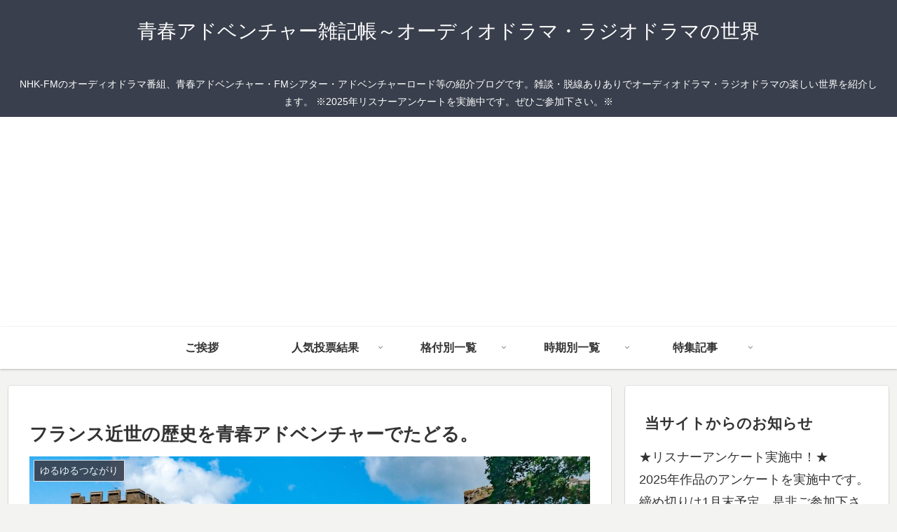

--- FILE ---
content_type: text/html; charset=utf-8
request_url: https://www.google.com/recaptcha/api2/aframe
body_size: 267
content:
<!DOCTYPE HTML><html><head><meta http-equiv="content-type" content="text/html; charset=UTF-8"></head><body><script nonce="13yhKd6Uj5lAG7_GzIcbmg">/** Anti-fraud and anti-abuse applications only. See google.com/recaptcha */ try{var clients={'sodar':'https://pagead2.googlesyndication.com/pagead/sodar?'};window.addEventListener("message",function(a){try{if(a.source===window.parent){var b=JSON.parse(a.data);var c=clients[b['id']];if(c){var d=document.createElement('img');d.src=c+b['params']+'&rc='+(localStorage.getItem("rc::a")?sessionStorage.getItem("rc::b"):"");window.document.body.appendChild(d);sessionStorage.setItem("rc::e",parseInt(sessionStorage.getItem("rc::e")||0)+1);localStorage.setItem("rc::h",'1768676753644');}}}catch(b){}});window.parent.postMessage("_grecaptcha_ready", "*");}catch(b){}</script></body></html>